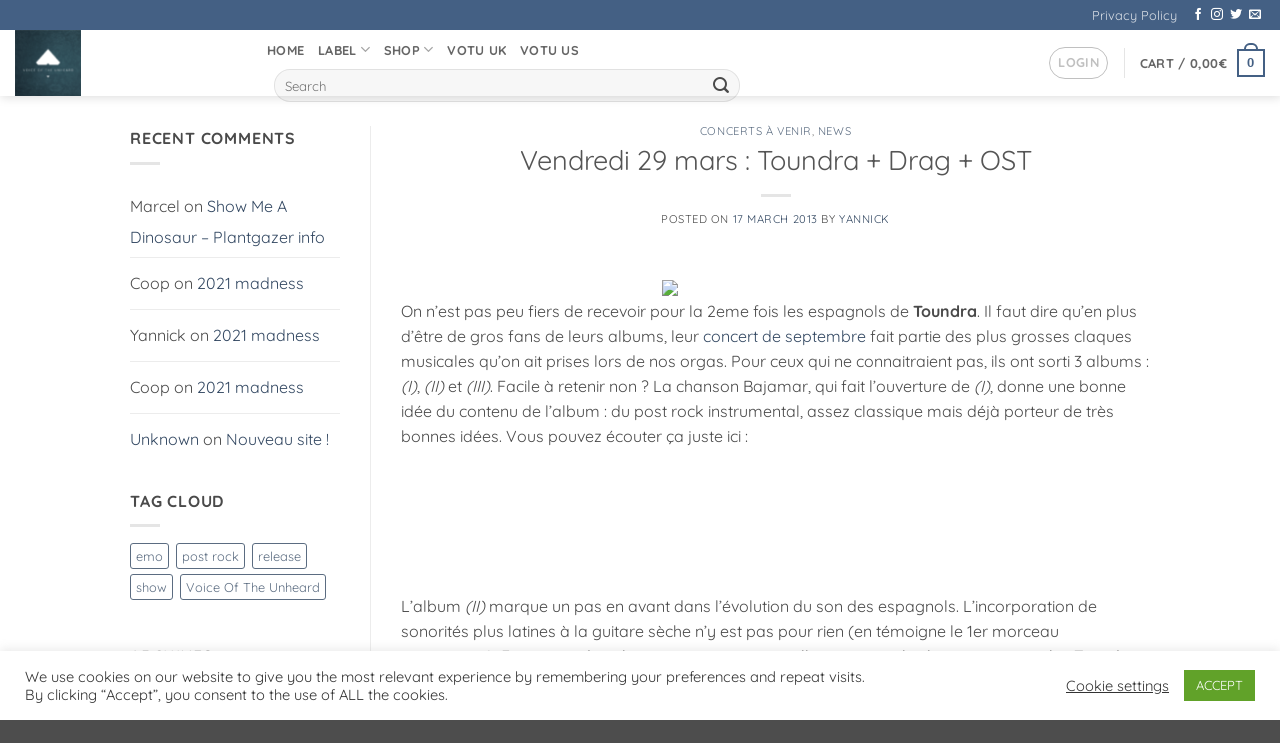

--- FILE ---
content_type: text/javascript
request_url: https://voturecords.com/wp-content/plugins/pay-what-you-want/js/scripts.js?ver=1.0.0
body_size: 711
content:
(function($){

	$(document).ready(function() {

		var select_price_area = $('body .bw-single-price-area');

		// excute code only when we need this
		if ( 1 == select_price_area.length ) {

			let input_price_field = select_price_area.find('.bw-price');

			select_price_area.on('click', '.bw-btn-price', function(e) {

				e.preventDefault();

				let price = $(this).data('price');
				input_price_field.val(price);

				$(this).siblings().removeClass('price-selected');
				$(this).addClass('price-selected');

				//console.log(price);

			});

			// for own price
			select_price_area.on('change', '#bw-own-price', function(e) {
				let price = $(this).val();
				input_price_field.val(price);
				$(".bw-btn-price").removeClass('price-selected');
			});

		}	
	
	//console.log(select_price_area.length);

	});
})(jQuery);